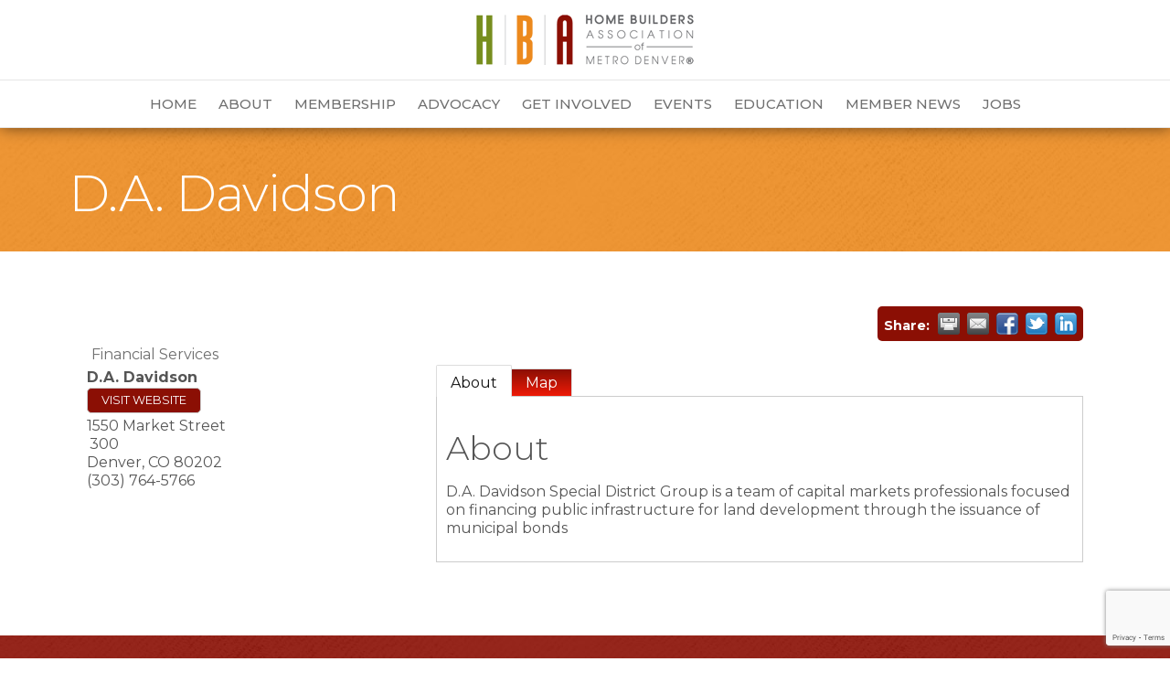

--- FILE ---
content_type: text/html; charset=utf-8
request_url: https://www.google.com/recaptcha/enterprise/anchor?ar=1&k=6LfI_T8rAAAAAMkWHrLP_GfSf3tLy9tKa839wcWa&co=aHR0cDovL2J1c2luZXNzLmhiYWRlbnZlci5jb206ODA.&hl=en&v=cLm1zuaUXPLFw7nzKiQTH1dX&size=invisible&anchor-ms=20000&execute-ms=15000&cb=rjvdet4zgxxq
body_size: 44767
content:
<!DOCTYPE HTML><html dir="ltr" lang="en"><head><meta http-equiv="Content-Type" content="text/html; charset=UTF-8">
<meta http-equiv="X-UA-Compatible" content="IE=edge">
<title>reCAPTCHA</title>
<style type="text/css">
/* cyrillic-ext */
@font-face {
  font-family: 'Roboto';
  font-style: normal;
  font-weight: 400;
  src: url(//fonts.gstatic.com/s/roboto/v18/KFOmCnqEu92Fr1Mu72xKKTU1Kvnz.woff2) format('woff2');
  unicode-range: U+0460-052F, U+1C80-1C8A, U+20B4, U+2DE0-2DFF, U+A640-A69F, U+FE2E-FE2F;
}
/* cyrillic */
@font-face {
  font-family: 'Roboto';
  font-style: normal;
  font-weight: 400;
  src: url(//fonts.gstatic.com/s/roboto/v18/KFOmCnqEu92Fr1Mu5mxKKTU1Kvnz.woff2) format('woff2');
  unicode-range: U+0301, U+0400-045F, U+0490-0491, U+04B0-04B1, U+2116;
}
/* greek-ext */
@font-face {
  font-family: 'Roboto';
  font-style: normal;
  font-weight: 400;
  src: url(//fonts.gstatic.com/s/roboto/v18/KFOmCnqEu92Fr1Mu7mxKKTU1Kvnz.woff2) format('woff2');
  unicode-range: U+1F00-1FFF;
}
/* greek */
@font-face {
  font-family: 'Roboto';
  font-style: normal;
  font-weight: 400;
  src: url(//fonts.gstatic.com/s/roboto/v18/KFOmCnqEu92Fr1Mu4WxKKTU1Kvnz.woff2) format('woff2');
  unicode-range: U+0370-0377, U+037A-037F, U+0384-038A, U+038C, U+038E-03A1, U+03A3-03FF;
}
/* vietnamese */
@font-face {
  font-family: 'Roboto';
  font-style: normal;
  font-weight: 400;
  src: url(//fonts.gstatic.com/s/roboto/v18/KFOmCnqEu92Fr1Mu7WxKKTU1Kvnz.woff2) format('woff2');
  unicode-range: U+0102-0103, U+0110-0111, U+0128-0129, U+0168-0169, U+01A0-01A1, U+01AF-01B0, U+0300-0301, U+0303-0304, U+0308-0309, U+0323, U+0329, U+1EA0-1EF9, U+20AB;
}
/* latin-ext */
@font-face {
  font-family: 'Roboto';
  font-style: normal;
  font-weight: 400;
  src: url(//fonts.gstatic.com/s/roboto/v18/KFOmCnqEu92Fr1Mu7GxKKTU1Kvnz.woff2) format('woff2');
  unicode-range: U+0100-02BA, U+02BD-02C5, U+02C7-02CC, U+02CE-02D7, U+02DD-02FF, U+0304, U+0308, U+0329, U+1D00-1DBF, U+1E00-1E9F, U+1EF2-1EFF, U+2020, U+20A0-20AB, U+20AD-20C0, U+2113, U+2C60-2C7F, U+A720-A7FF;
}
/* latin */
@font-face {
  font-family: 'Roboto';
  font-style: normal;
  font-weight: 400;
  src: url(//fonts.gstatic.com/s/roboto/v18/KFOmCnqEu92Fr1Mu4mxKKTU1Kg.woff2) format('woff2');
  unicode-range: U+0000-00FF, U+0131, U+0152-0153, U+02BB-02BC, U+02C6, U+02DA, U+02DC, U+0304, U+0308, U+0329, U+2000-206F, U+20AC, U+2122, U+2191, U+2193, U+2212, U+2215, U+FEFF, U+FFFD;
}
/* cyrillic-ext */
@font-face {
  font-family: 'Roboto';
  font-style: normal;
  font-weight: 500;
  src: url(//fonts.gstatic.com/s/roboto/v18/KFOlCnqEu92Fr1MmEU9fCRc4AMP6lbBP.woff2) format('woff2');
  unicode-range: U+0460-052F, U+1C80-1C8A, U+20B4, U+2DE0-2DFF, U+A640-A69F, U+FE2E-FE2F;
}
/* cyrillic */
@font-face {
  font-family: 'Roboto';
  font-style: normal;
  font-weight: 500;
  src: url(//fonts.gstatic.com/s/roboto/v18/KFOlCnqEu92Fr1MmEU9fABc4AMP6lbBP.woff2) format('woff2');
  unicode-range: U+0301, U+0400-045F, U+0490-0491, U+04B0-04B1, U+2116;
}
/* greek-ext */
@font-face {
  font-family: 'Roboto';
  font-style: normal;
  font-weight: 500;
  src: url(//fonts.gstatic.com/s/roboto/v18/KFOlCnqEu92Fr1MmEU9fCBc4AMP6lbBP.woff2) format('woff2');
  unicode-range: U+1F00-1FFF;
}
/* greek */
@font-face {
  font-family: 'Roboto';
  font-style: normal;
  font-weight: 500;
  src: url(//fonts.gstatic.com/s/roboto/v18/KFOlCnqEu92Fr1MmEU9fBxc4AMP6lbBP.woff2) format('woff2');
  unicode-range: U+0370-0377, U+037A-037F, U+0384-038A, U+038C, U+038E-03A1, U+03A3-03FF;
}
/* vietnamese */
@font-face {
  font-family: 'Roboto';
  font-style: normal;
  font-weight: 500;
  src: url(//fonts.gstatic.com/s/roboto/v18/KFOlCnqEu92Fr1MmEU9fCxc4AMP6lbBP.woff2) format('woff2');
  unicode-range: U+0102-0103, U+0110-0111, U+0128-0129, U+0168-0169, U+01A0-01A1, U+01AF-01B0, U+0300-0301, U+0303-0304, U+0308-0309, U+0323, U+0329, U+1EA0-1EF9, U+20AB;
}
/* latin-ext */
@font-face {
  font-family: 'Roboto';
  font-style: normal;
  font-weight: 500;
  src: url(//fonts.gstatic.com/s/roboto/v18/KFOlCnqEu92Fr1MmEU9fChc4AMP6lbBP.woff2) format('woff2');
  unicode-range: U+0100-02BA, U+02BD-02C5, U+02C7-02CC, U+02CE-02D7, U+02DD-02FF, U+0304, U+0308, U+0329, U+1D00-1DBF, U+1E00-1E9F, U+1EF2-1EFF, U+2020, U+20A0-20AB, U+20AD-20C0, U+2113, U+2C60-2C7F, U+A720-A7FF;
}
/* latin */
@font-face {
  font-family: 'Roboto';
  font-style: normal;
  font-weight: 500;
  src: url(//fonts.gstatic.com/s/roboto/v18/KFOlCnqEu92Fr1MmEU9fBBc4AMP6lQ.woff2) format('woff2');
  unicode-range: U+0000-00FF, U+0131, U+0152-0153, U+02BB-02BC, U+02C6, U+02DA, U+02DC, U+0304, U+0308, U+0329, U+2000-206F, U+20AC, U+2122, U+2191, U+2193, U+2212, U+2215, U+FEFF, U+FFFD;
}
/* cyrillic-ext */
@font-face {
  font-family: 'Roboto';
  font-style: normal;
  font-weight: 900;
  src: url(//fonts.gstatic.com/s/roboto/v18/KFOlCnqEu92Fr1MmYUtfCRc4AMP6lbBP.woff2) format('woff2');
  unicode-range: U+0460-052F, U+1C80-1C8A, U+20B4, U+2DE0-2DFF, U+A640-A69F, U+FE2E-FE2F;
}
/* cyrillic */
@font-face {
  font-family: 'Roboto';
  font-style: normal;
  font-weight: 900;
  src: url(//fonts.gstatic.com/s/roboto/v18/KFOlCnqEu92Fr1MmYUtfABc4AMP6lbBP.woff2) format('woff2');
  unicode-range: U+0301, U+0400-045F, U+0490-0491, U+04B0-04B1, U+2116;
}
/* greek-ext */
@font-face {
  font-family: 'Roboto';
  font-style: normal;
  font-weight: 900;
  src: url(//fonts.gstatic.com/s/roboto/v18/KFOlCnqEu92Fr1MmYUtfCBc4AMP6lbBP.woff2) format('woff2');
  unicode-range: U+1F00-1FFF;
}
/* greek */
@font-face {
  font-family: 'Roboto';
  font-style: normal;
  font-weight: 900;
  src: url(//fonts.gstatic.com/s/roboto/v18/KFOlCnqEu92Fr1MmYUtfBxc4AMP6lbBP.woff2) format('woff2');
  unicode-range: U+0370-0377, U+037A-037F, U+0384-038A, U+038C, U+038E-03A1, U+03A3-03FF;
}
/* vietnamese */
@font-face {
  font-family: 'Roboto';
  font-style: normal;
  font-weight: 900;
  src: url(//fonts.gstatic.com/s/roboto/v18/KFOlCnqEu92Fr1MmYUtfCxc4AMP6lbBP.woff2) format('woff2');
  unicode-range: U+0102-0103, U+0110-0111, U+0128-0129, U+0168-0169, U+01A0-01A1, U+01AF-01B0, U+0300-0301, U+0303-0304, U+0308-0309, U+0323, U+0329, U+1EA0-1EF9, U+20AB;
}
/* latin-ext */
@font-face {
  font-family: 'Roboto';
  font-style: normal;
  font-weight: 900;
  src: url(//fonts.gstatic.com/s/roboto/v18/KFOlCnqEu92Fr1MmYUtfChc4AMP6lbBP.woff2) format('woff2');
  unicode-range: U+0100-02BA, U+02BD-02C5, U+02C7-02CC, U+02CE-02D7, U+02DD-02FF, U+0304, U+0308, U+0329, U+1D00-1DBF, U+1E00-1E9F, U+1EF2-1EFF, U+2020, U+20A0-20AB, U+20AD-20C0, U+2113, U+2C60-2C7F, U+A720-A7FF;
}
/* latin */
@font-face {
  font-family: 'Roboto';
  font-style: normal;
  font-weight: 900;
  src: url(//fonts.gstatic.com/s/roboto/v18/KFOlCnqEu92Fr1MmYUtfBBc4AMP6lQ.woff2) format('woff2');
  unicode-range: U+0000-00FF, U+0131, U+0152-0153, U+02BB-02BC, U+02C6, U+02DA, U+02DC, U+0304, U+0308, U+0329, U+2000-206F, U+20AC, U+2122, U+2191, U+2193, U+2212, U+2215, U+FEFF, U+FFFD;
}

</style>
<link rel="stylesheet" type="text/css" href="https://www.gstatic.com/recaptcha/releases/cLm1zuaUXPLFw7nzKiQTH1dX/styles__ltr.css">
<script nonce="D69MhsaSjGSvXzOXETY4Qg" type="text/javascript">window['__recaptcha_api'] = 'https://www.google.com/recaptcha/enterprise/';</script>
<script type="text/javascript" src="https://www.gstatic.com/recaptcha/releases/cLm1zuaUXPLFw7nzKiQTH1dX/recaptcha__en.js" nonce="D69MhsaSjGSvXzOXETY4Qg">
      
    </script></head>
<body><div id="rc-anchor-alert" class="rc-anchor-alert"></div>
<input type="hidden" id="recaptcha-token" value="[base64]">
<script type="text/javascript" nonce="D69MhsaSjGSvXzOXETY4Qg">
      recaptcha.anchor.Main.init("[\x22ainput\x22,[\x22bgdata\x22,\x22\x22,\[base64]/[base64]/[base64]/[base64]/[base64]/[base64]/[base64]/[base64]/[base64]/[base64]\\u003d\\u003d\x22,\[base64]\\u003d\x22,\x22bHIPC3XCsAZhaR/[base64]/[base64]/CscOAw68qW0N2PcKrCQnCnCTCmkURwpjDjcO3w5jDtzzDpyBgNgVHScK1wqstEcOrw71RwpNpKcKPwrHDosOvw5o5w4/CgQpDIgvCpcOrw7hBXcKHw6rDhMKDw4LCmAo/[base64]/CmE3DtGvDkzTCuF/CrwjDj288wqYDUxXCtcKIw4rCisK+wpVfNS3CncKrw6vDpUlzHsKSw43CgC5AwrNQB0wiwqYeOGbDjH0tw7ouBkxzwozCsUQ9wpN/DcK/UjDDvXPCusOTw6HDmMK/ZcKtwpsPwq/Co8KbwotoNcO8wobChsKJFcKNQQPDnsOqER/Dl3NxL8KDwpbCm8OcR8KpUcKCwp7CuXvDvxrDkgrCuQ7ClcOjLDoCw5tyw6HDgsKGO3/Dnn/CjSsiw53CqsKeP8KJwoMUw5h9wpLClcOhV8OwBk7CqMKEw57DlgHCuWLDuMKGw41gMcO4VV06YMKqO8KNVsOsGGAbMcKJwrYrFFLCpMKvHsOPw7k+wptJQWR7w6xrwrfDpcKSWcKzwrIuw6HDs8KfwofDuH0kYMK9wqbDhE7Dr8O/w7Upwp59wo7Cm8O+w4nCkHJ3w7ZJwoZ7w7zCjiTDgnIZTlBgF8K0wr0SW8OOw5rDqk/[base64]/Ck1ALwpfCtMKMT8OnQMKJw4fCpnB3RxrCukgbwoYzRz/[base64]/DnBkfAsK3wqnCoBLDs8O/BSXCtUNoCkgadMKmQUTCnMOFw41Nwo4KwrtZDMKvw6bDosKqwprCqVrCpGdif8KYPMKQIH/Dj8KIVgByN8OrTXwMQB7Dr8KOwoLDv1/[base64]/w6rCpTzDusOUw585aUlvwrtVw5Frw6HDrRbCmcOHw4oVwp8Uw5TDqkdlPEfDuyjClXtTAScmCcK2wpxhZsOEwpjCuMKXLsOUwo7Cp8ONDTZ7Eg3Di8Obw5I/[base64]/CmFJNw549b8Kaf8OCblPCqVdGw6pDLHHDrSfCnsO6w6fClVRrfDvDnDYeQ8OSwq9AEDh/cjlPT3hGMXTCjELCqMKoFBnDnRDDuTbChizDmynDoxTCoBzDncODFsK5CVPCsMOiZ00qGjoBWBPDhD45Eix9UcKuw6/DpMOneMOGRcOOEMOQJBM3Vyxzw7TCpcK3DUVBw5DCrXHCqsK9w4bDth3DpUoiw5NAwoQiBsKzw5zDu1cwwobDuE/CmsOEBsOsw7YHPMKzU2xBV8Kuw6hAwovDmx3DtsKfw4XDqcK/wo4bw6HCtEbDtcKcHcK6w5XCtcO6wrHCgEbCklVHWW/Cu3Z1w7Q5wqLChyvDvMOiw7HDugNcM8KrworClsO3IsOcw7o7w6vCqMKQw7bCkcKDw7TDgMOQPkYjZRpcw5NrecOMFsK8Yyt3WARyw5LDrcOewqZ1wo3DtTIWwogYwr/CmwzCiQ08wpzDiRbChsKacQRkVxfClMKYdMKlwoo4ecKnwqDCnSjClsKpXsOQECTDrigEwpTDpRDCkyALVsKRwq/[base64]/DghgqXHjCsMKdFCwaw4zCrxzDkcKJwpYCFjnCgsOpb0HCi8O3RVExXsOsL8OFw65UGHPDpcOkw6zDlXHCr8O5QsKJdsKtUMO4ZA8BDMKTwrfDtV50wqYOWQvDgwjDi23Cv8O8AyIkw6/Ds8OEwr7CmMOuwpUowpIGwpoZw6JBw706wp/DscOWw7dowoU8dm/ClMK5wqcLwpxJw51oZ8OpCcKRw6vCjMKLw48LK2/DgMObw7PChUHDucKpw6HDl8OJwrgEfcOhSsKMQ8OKRsKLwo4Kb8OOVztFw7HDoRczw6V5w73Djy/Dg8OFR8O3RjnDpMKiwovDsVJQwpISHCUNw4k2X8KePMOkw7pGPgU6wq1DPRzCjXB5c8O7YhI8XsKyw5TDqCpRecKFesKiU8KgBmLDp1nDt8O+wofCi8Kew77Du8OZa8KswqBHbMO9w7cvwp/CpjxRwqhPw7fCjw7DvTwzO8OFDMOifQxBwq8CQsKoE8OPdylpKkDDog/Dpk/Cn0HDl8OJNsOdwpfDp1BkwokpasKwIzHCucOQw6JWbVVMw7pEw454RMKpwoBNcjLDtT4Fw593w7EKCXo3wrrClsOXe1DDqBTCnsKCJMKaM8KwMQRLIcK/[base64]/NQRKwoRvcsKjCCwpwq7DrTbDqXpewpxYHgbDs8KIPWFBAwbDncOGwroYMcKRw4rCo8O2w5vDkTMoXW/[base64]/wrXCvDHCszTDmALDi8KhJxUewrxJa1cswprDtlgxFh/CncKvHcKnI1bDmsO0RMOpFsKWc1/DhBfCicORS1cgQ8OQTcKdw6rDuW3DgzYGwqzDhMKEZcKgw4jDnEDDvcOBwrjDt8KkfcKtwqPCuwEWw6FkC8Oww7nDg3MxelnDiFhVw5vCmcO7XsOzwovCgMKgMMKFw5JJfsOXVMK7OcKJNG0bwpdjwpF/[base64]/Dj2zDpVTChTbChCrCsMKvUC0Yw67DiT1Cw7PCt8KfCXHDp8OCa8K7wrJoHcKrw6lLLzzDoXDDlCHDgURcwrVGw7kjAcOxw6YVwqBMCQIcw43CjjfChnUZw6MjWGbChMKbMwlawpEWUMKJacK/[base64]/Cr8KIGcOww7fDn8KcS1HCvD3CuxkxwrPCj8Kvw4UzwrbDjlzCsSLCgxRPWCJAFsKQScOvfsOqw7pDwo4HLDnDk2ctwrF3InPDm8OOwqRsR8Kvwqs5bUZDwpxJw7okT8OKRTLDgEceWcOlIwQ3RMKhwooSw7fCk8O6WXPDgA7Chk/CmsO7GFjCgsO8w6DCpiLCrcOjwofCryhYw5nCjsOIFDFZwpc6w4sdWjrDnEBTFMKGwr5iwpvCoEgwwqYGYcKLFMOwwovCosKfwrjCsS8iwq5xwpPCj8O3wqzDgmDDmsO9O8KrwrrCgg1zPEESAwvCr8KNwq1tw5x8woMmdsKhJMKmw4zDgCbClkIhw75MM0/Ct8KEwo1sWV9QHcKOw4gmdcOlE2p7w6ZBwptjWX7CocOtw73DqsOUbA0Hw7bDl8KCw4/DuQjDtTfDgy7CpsKQw6tkw55nw4rDnRfDm2wYwrEvNxjDl8KzYyfDhsK3FSPCtMKXdcKgX0/[base64]/YXvDnkx4wqXDoy4Aw6TCiGjDpWhYfFJiX8OMHm9JXXTDj0vCncOXw7fCg8O3C2/CqRLCtlcyDCLCtsOqwqprw7dgw61/[base64]/w6w/I8K2wp1MwqNewplpPcKrwqfCg8O2wqxTP8KLYcOBWRXDmMKBwp7Dp8KAwpjCrloeAMKHwozDq0Mnw4/CvMOXDcOWwrvCksOxSS1Rw7jDnmAWwq7CrMOtJ3sUDMO2DADCpMOVwrHDo1x/[base64]/ChCsIwpZBO8ORw7F8C8OoS8KQGcOiwpxoIz/Dl8KQw49KEMKGwoF6wr/[base64]/DhsOcwrRgw4rCmnHCscKZw5YFJFoNwpxewrrCoMK2W8Kgwq/DqsK5w7lgw5jCmsO4woYUM8KlwrUKw5LCuhgKEiIXw5DDjV0Gw7HCkMKgH8OJwpBdK8OUcsOCwpUOwqXDmsO5wq3Diy3DmAvDqzHChgTCm8OIT3vCrMOdw5MzOFnDlhzDnn7DiTXCkF5ewo/CkMKHCGYcwrcMw53DpMOdwrUWUMKQDsKFw5pFwoNTcMKBw4vCmMOfw6VFZMOVQQfCujfDr8KfVUjDjhNPBsOzwqM6w5LCosKrGC/Cqg0BIcOMBsKBFBkaw4c3WsO8MsOWb8O5wrt9w6JfY8OXw4YpfRVowqt6UsK2wqhKw6pxw4bCgEZAL8Ohwq8jw4o6w4/[base64]/DvsK/woLDpCrChsOnYsOHwqQCMWvDsS7CgMO5w4LCj8Ksw7DCqWjCvsOewrwBZsKde8OMeSUZw7dgwocoRGRuE8O/[base64]/wowiJALCm8KRw7tgQsO7wrLDlR1aPMKyw6rCo8OGw7TDgkohV8KWD8KFwpY/I2xPw5w7wpjDhMKuw7Y2BT/Dhy3DlsKawolbwoxEwqrCsBALWMOZUkh1w7vDrQnDk8Ohw6cRwovCgMK9f1obesKfwovDmsOpYMO5w5l4wpt0w7dAasK1w6/CgMOPw5LCm8ODwqAyIsKrM2zDh3Ezwo8zw6RRWsKbKyQkQgvCs8K3ZANVB3JwwrMYwrvCpTjChUlAwqkYHcKVXMKuwrN5VcOAPlQDwqPCusKzc8OdwofDjGZ8P8Kmw63CiMOaXjHDnsOWAcOHw6rDvMOtKMOQTMODwr/Dt1Emw5E4wpHDg2NbesKDUTREwqLCugvCicOtfsOJYcOPw5DCkcO7V8KwwoPDoMO3wpRRWhMMwonClMKRwrd5aMOQKsK/wod9J8KzwrcKwrnCosOyecKOw7/[base64]/DrjklwrvCpj/Co8OgNHADNEDCszjDqcO4wpbCi8KdUmnCt1HDrMOhUcOkw77DgTxQwpVOIcKyUVRBdcO+wosFw7DDgElkRMKzGixqw43DkMKywqXDtMO3wp/Cq8O/wq4bKMKfw5BDw6fCtsOUHklewoPDncKVwp/DuMKkRcKMwrYZbHs7w40dwoQNOVZAwr8XXsKPw7gKCgTDjTlQc2LCj8K7w4DDrMOWw6J4bErCklPDq2DDksOnciTDmgvDpMKGw4kew7TDicKKc8KxwpMTJRVCwqXDmcKqejhDfMO4IMOweH/CqcODw4JGKMOHRTZXw6/[base64]/eTPCvMOVNcOQbF0PfUrDhcKvIRNLfGUTJsKhQnPDn8O9XsKxCMOHwobCqsOrWRnDtWlCw7DCk8O9wpfCq8O4dBHDu3DDlMOBwro9XgLDjsOew47CnMKVIMK/w5srEHrDvCBPB0jCmsOsGkXDu1/DnAIHwodYcgLCnGIDw6HDsi4MwqTCgcOCw5zCrD7DjcKLw69mwoXDk8Odw64Nw4hCwrzDsTrCvcOvHGUUUsKKPCs9MMOQwoPCsMOdw4jCisK8w4zCgsKHf1/[base64]/Ct2kIK3BLwp8Gw7fCq8KVNm0cZsKlw7MEODNSwr9gwoYrTWZlw5nCuH/CtEAIS8OVST3CtcKmLVhwbWLDrcOHw7jCtk4ZCsOHw6nCqSZLLlfDvSjDtnEmwppULcKAw5/[base64]/CqSHCsHR6wp/Dmwx/w714DWXCiwPDtcORN8OmURAqJMKhbcOXblbDqFXDusKCXjLCrsO2wpzCp3g6VcOuc8Omw70jYcOPw4zCpAgUw5/CmMOAYhDDkRPDvcKjw7XDiwzDplE/ccKyESDDpVLCn8O4w6IOSMKobCc4a8O0w4/[base64]/wrw0wo3DnzUiwrx+TRlMTMO/w4rDmH3DmzzDsilhw7fCpMOpI37Clio8fXvCtm/CgRYGwohUw4DDj8Khw53DtE/[base64]/DoxNoSHZGa8Kmwq0Vfm/CtTDDpnPCuMKRC8O6w4IsYsKNE8KNTMKLZWZpLcKLJ3lNGzbCsSTDvBpLI8Oyw6rDscO2w4UeCy7Dr10iwrbDpxPCgm1rwovDsMK/[base64]/CrcOUwrB5w7U0QFjClw3DjcKtw6LDi8ORNEJWX30bPhbDi1HCnGzCjyRww5fCqm/CtwLCgsKywoQSwpQuLGRPFMKJw6nDlTs9wpfChSJow6nCpQk9woYtw6VXwqolwpbCksKcO8Kgwo8HVEpXwpDDilbCl8OsVl5ew5bCsiokQMKZLDdjKi5vAcOxwp7DgMKNOcKkwp/DmQPDpzLCpCQHw4DCrj7DrTPDp8OcXHwmwo3DiwLDjgTClMO9VC4ZUsK1w759LhTDnsKMw6bCncKyU8Kywp4+YD9jfSjCtn/ClMKgCsOMLGbCqDFRKcOew49Mw7R9w7nCuMO1wrDDncKXPcO2PR/CpsODw4rCrh1Nw6wwdcKLw6MLBMO7Ng7Ds1TCvXY6DMKkblnDpMKowrLCqjXDpyLCrsKvXjJiwpfCkCTCml/[base64]/CtBkHfRw5wprCp0zDgcKtExVCIBrDtMK1Qz7DiR7DmxXCi8KOw4TDrMKhMWTDj08Zwqw7w75qwq18wqpwQsKSKUx2Gw/CicKJw6l1w7JyD8OVwohYw7/Di23CkcK9fMKaw6fCg8KsIsKnwpTCtMOBX8OPccKtw5XDnsKdwqANw5cywqvDpWw9w4jCgwvDpcKKwrxLw5bCsMOMUHfCh8OuCFHDmHvCucOVCSzCkcOmw4rDs1QVwrVww6R9KcKLC3N/[base64]/[base64]/DrgBPNmAww4AFwpTDrcOnw4M7w5wGT8KCaC5cOFcAVUjCtMKJw5RJwpN/w5rDhMOwKMKsWsK8IknCg0HDpsO/YSkzOWBVwr52FHzDiMKqd8K1wqPDi3/Cv8Knwr3DocKjwpzDryDCrcKmegrDg8KfwoLDhsK6w5LDicOIIwfCrFvDpsOow7PCs8O5QcK+w57DlAAyAgAUcsOpbVFeI8O4P8OVE0Z/woTCksKhXMKfYB4NwofDnk5Qwq4dBcK6wo/CpGs3w54nDsOzw7nCjMOqw6nCpsKUJMKHVQBqDyrDtsOsw4YfwpF1bkYsw6rDj17DpsOtw4rCosKzw7vCnMKMwolTe8KdeR/[base64]/LMOeO8Oiw59xfz8zVSU9ciIywq/DlEs1PDxTw6BOw4kYw4HDsGdcVxprKGDCu8Kxw6lwaBIAGMONwrjDmxzDucOIC2vDhTZZCWQPwqLCoigbwosiOFLCp8Omw4DCpjvCqDzDpz8rw63DnsK/[base64]/CvBDCrWQcw5vCljlNO1hIVQzDoD4jBcOEUm3CqcO9TcKIwp19TcKSworClMO8wrDClA3CmXkqJjdOCnAHw4TDjz1ZeD/CoVB4wp/CicK4w4ZPEcO9wrnDtkgzKsKpA3fCvFbCnkwdwqrCh8KsHUpDw6HDqw/Cu8OdEcK6w7YzwpMzw7gCacO/McK+w7rDsMKQMgQnw47DnsKjw6gUecOKw6jCi0fCrMOaw6FWw6LDpMKIwqPCl8KJw6HDusKVw6N5w5zDq8OhRGoeX8K7wqXDoMO2w4tPGgEuwqtUaW/CmxbDisO4w5fCt8Kte8KpbjPDnW8Pw487wrdowoXClGbDs8O+ZSjDikPDu8KcwqLDpxjDhFbCpsOuw78aNw3CvDAZwp5/w5xVw7ZDLMOpLwJ5w7HCmMKIw6jCsz7CqQXCvmLCkGfCtQNcA8OJBHlkBcKqwpjDoxUqw6PDuQDDi8KJCMK1cgbDtcK+wr/DpD3DtkUFw47Di14JY00QwoR0PMKoHsKUw6nChUXDmWrCr8KVd8K8ESdXTwNVw4DDrcKBw7TDvmhofifDtDInCsOiVBFyfgDDj0XDiiA/wo0/woQ2P8KYwpBQw6YiwplhcMO2c24CGAzCuXfCrSpvRiE/fkLDpMK6w4wuw4/DkMOrwo9wwrHChMONMhhIwqTCkSLCkF9IWcOWesKuwrrCisKRwq/CsMOfUGjDmsOxQ0TDoTNySWhwwoVewqYew7PCr8KKwqrCvcKPwqRFbh/[base64]/Rh9FwpDDok3CiMObwpXDpMK1Ch1bwqTDlsKdwojCrGfCoXFawrAvZsOhaMOwworCkcKFwrLCk1XCosOmasK/IsKQwqPDnn1kUn5pfcKuUcKbR8KBw7zCmsOfw6UYw71Iw4vCtw0dwrvDkF7DrVnCsVnCnkp9w7rDjMKiPcKFwrhwaR4+wpDCq8OjMX3Csm9twqdDw6tZHMKiZWoAasK6EkPDpgVcwpIAw5DDvsOvc8KKI8ODwoZuw6nCgMK/esKOeMK1TMOjGkc+w5jCj8KPKwnCmWXDpMKhe1oZbDAAXjHCnsOLZcOOw5V8AMKJw7ZGHnfCsyPCr0DCgn/CsMOPYxfDocOPOsKPw6c/ZMKPIULDssKGazohBcKKAwJWwpNmeMKWUivDtMOQw7fCgBV7BcKiBjZgwpNRw5XDl8OeUcO/dsOtw4piw4vDkMKdw63Dm387D8Krw7lcwr3Ct3oQw6jCiBnCksK+w50Ywq/ChlLDgThvw4QrTcKtw7HCiXzDksKmw6vDqMOYw7NMOsOBwo45MMK1VsKiTsKhwovDjgFYw4JXYHkLBzg4VCjDlsK/LFvDp8ORY8Ktw5bCmQHDssKXSw4pK8ONbRwnZ8OoMg3DlCEbEcKiw4nCuMKbHAvDsk/Dp8KEwqLCocO5IsKkw5jDu1jCjMKuw6Jlwq8hEA7DmQAawqZZwoZBOxxzwrvClMKjEMOFUQrDomQFwr7DgMOww7fDo0VNw4nDlsKEXcKLUTFVZD/Dj2gOJ8KAwp3DpEIcK0cuQz7DiFHDmBNSw7c2AQbCpTDCuURjFsOawqTCp0/DksOiQVRGwrhhfX4Zw4TDt8Oiwr0owpkFwqBjwqzDkAsVR1DCk2gYbsKdRMK+wr7DuWHCjjXCowEcUcK3w79oCCfCtsOVwpTCm2zCucOKw5LDsWl8Aw7DtDfDsMKOwrtew6HCoWtvwpjDqGUMw5nDo2QcMMK8b8K/IcKWwr5+w5vDmcOPEFbDh0rDkx3Ct2zDlkDDhkTCigvClMKNOMKTHsK0LcKacnTCvlNgw63CtkQpCEMwCR7DoD7CmCHCg8OMF0Bkw6d0wp55woTCv8O5XxwNw7bClsOlwqTDjsK/wpvDq8OVRwTCgw8YKcKtwrXDpxoTwrQFNjbChg02w4jDlcKYODXDocKrOsKDw7DDh0oeDcKew6LCrzZjasOnw5ZZwpdXw4HDuyLDkRERScOBw4Uow40Cw4gxPcKwUzrChcKsw4YPHcO2YMKWdBjDi8Knci8ow70sw47Cp8KRWQzCvsOHWMK1S8KmZsO/acK+McOyw43CmQ17wpZ8YsO+b8KUw4lkw75dUcO8QsKGW8O/PcKAw6Q8JGXCqXnDrsOjwr7DmsOwYMKpw5jDpcKmw5ZCBMK5BMOgw6sfwppww7VjwqtYwqPCvMO5w7jDvXYhZcK9fMO8wp4Iw5XDu8K4w5obByVhw4XDjn5fO1jCnFUMP8K8w4UCw4zCgRwkw7zCvzPDsMKPwp/DrcKRwo7CuMOqwpUXH8K9HjHCo8O6EcK2ZcKuwpcrw6jDkF4OwqnDs3VcwoXDpCp5WCzDkU3CscKhwpLDrsO5w7VcCRBhw67CpcKYScKVw4UZwoHCm8OFw4LDnsK0HcO5w7nDimckw5AHXwUOw6oqQ8OPXjgOw4A0wqbCqEQ/[base64]/Dh2IzAnbDni3CtsK5wq7CmsOPw4UoQ8Ood8O9w5fDnwTCnk/DgDHDqB7CtFfCm8Kuw41/wrpFw5JcWHjCgsOiwpXDlMKew4XChyHDsMOGwqUQZiwuw4U/w7s/FCbDiMOVwqoywq16Gi7Dh8KdPsKzWFQHwr51NhDCrsKlwrrCucOxT3vChAHCh8ONYsODC8Oxw5TCpsK9XkJWwr/CmsOIBcKFAWjDuX7CmMKMw7oPeTDDhg/[base64]/[base64]/Y8KVNMKYCcKowr5Iw4pcHMOBXXA0wojDisKawoPDj2sJX3jDiEFxfcOaWDLCjQTDuyHCocOvWcOWw4/DnsKIXcOpZBnDksOGwqBiw5MWYMOZwrzDqCTCv8KRTRZfwqAEwrLCjTLCqijCnx8mwroOFz/CoMO/wpDDusKRU8OQwpzCvijDvCx2RSLCghAmRXplwpPCtcOJLcKmw5w0w7fCnlvCscOGEW7CksKRw5PCkm0Bw61uw7TCl2zDiMOHwowGwqEsERvDqyrCm8Kfw7Q+w53CgcOdwq7Cl8KcJQc/wrvDvx1sL0TCocKyT8KiPMKrwolUbcKSH8K+w7ogNlZ6PgFHwoDDoiHClnQaFcOOaHXDuMKHJVPCnsKFNsOvwpJ2A0DCgkpec3zDrH1pwpdSwofDunQiw4QFYMKfSk0UPcOtw4knwp55eChAJMOfw5E3RsKQOMKtfMOtagnCq8Okw7NQwq/[base64]/CpmTDscKKAcKDHQVIJU3Di24pwozCsMKgw73CpsOgwrnCtgjCg3HDvE3DgSPDisK+ccK0wq8CwptKZmdEwo7CiVBAw7scOVZ9w658BsKLIS/[base64]/DiMO+wqtDwroYw6zDiXgSYTrDtsKdQ8KHwpRBDMO5C8K3RhHDiMOwFWEPwpnCnsKDUcKgHEvDgx/CscKjF8KjWMOlQMO1wrYmwrfDjXdcw5UVdcOCw6XDq8OxfAgbw4LCqsOiccKcUR06woVOW8OYwotQO8K2dsOkwq8UwqDChDsdP8KbAcK9KGfCl8OPH8O4w6/Cryg/[base64]/CtcKxRzELXAfCm2dTwpRew5wrXkRIw6Y8eMODcsKDYAhBFXFpwpHDpMKnVDXDrmIyFBnDuCU/Y8KACMOEw5VMXwc1w44Lw6nCuxDCkMK/wrBwZkzDuMKify3CixMLw7NOPgZxMC5Xwo7Dr8O7w7XDnsKSw5LDiFzCkWVxH8O2wrtGSMOAMBDDolVvwrXDq8KXwqvDpsKTw5fDnjfDiBnDicOkw4YZwpjDgMKoVGxlRsK4w6zDsmvDmRzCnADCr8KaPwxoO0MOHnREw7ItwphUwr/CnsKUwoh1woLDoEHCiybDsDgqW8KnEx5ZPMKPCcOtwpbDu8KbLlJcw6XDvsKawpxZw5rDqMKlVm3DtcKLcVrDmWclwoIUR8KtS35Mw6QFwoQEwrfDqxTChgtow7nDocKowoxxW8OFwojDtcKWwqTCpW/[base64]/CksOkw49Nw5fDigvCnBAUfWggwqdHwqDDtcO5wokpwo3DqxrCqMOaEcOrw67DtcOSdT3DgjHDpMOHwqMtbi0Zw6Eqw70sw5/ClyXDuT8zOcOFfAJVwqfCpxHCmMO1BcK2CsOrNMKUw4/ClcKyw49iDBFywpDCs8Oqw5PCjMKAw7oDP8KLE8OBw5lAwq/Dp2fCl8K5w4nCo17DjlEkO03DhsOPw4lJw4bCnk7CnMONJMKSBcOpwrvDpMONw5YmwofCsDDDq8Kuw5TCkzPCrMK9M8K/M8O8YkvCj8KcNMOvMDNRw7BYw7vDm3vDq8O0w5ZWwoQSV1Bkw4HDocKrw7jCj8Ksw4LDoMKZw5pmwqRTE8OTbMOpw7HDr8Kbw5XDrsOXwoJSw47CnjJANjItTsOMwqQEw7TChCnCpR/DpMODwpjDqhnCv8ObwrkMw53DkEPDgRE3w6RyMMKhd8Kbd2/DiMO9wqU1NcKqDB90d8OCwqdrw5XClHjDosOiw6l4E1Enw48ZSmtTwrhVYMOZIWPDh8KeTG/[base64]/DmcOvBMOJJ13DmcOSQsOGS8KcwqrDoMKMHjB9LsOuw7fCgyPCsEYnw4FsTsKmw57Cs8OqEBxfeMObw6fCr2wSQMKKw6vCpkbDr8OSw5B+cmBPwrnCl1/Cg8OQw5wEw5XDosKEwrvDpWp+IknCssKKIsKvwrjCt8KZwo5rw6DDsMOrbG/DpMKAJUPCo8OJKRzCrwjDnsOBIDnDrBvDk8KSwp4mBcKzHcKzK8OsXjjDoMOfFMO7CsO2HsOkwrDDisKnUzhyw4vCocOhB1LCscO7IMKlP8OfwrRlwqNDIMKXw4HDhcOmYsOpMy/CmWHCmsOmwrQEwq9zw5ZTw6PClFvCoUXCsGTCrg7Cn8KOd8Otwr3Ds8Ojwo7DmcORw7bDvk8qG8OHd2vCrzEQw5zDtkFww6JuE3LCv1HCsijCuMOPWcOkBcOYcMOMb15/XHc5wp5kFcK7w4vCuWFqw7snw5PCnsKwXcKGw5Zqw7LDnDbClz8dKRrDoxbCjj8Ywqpiw6gSF23ChMOFwovCiMKMw7JSw4bDgcKBwrlewr8pEMO2OcOmSsKBSMOhwr7Cv8OqwovClMKgImBgJhV/w6HDicOuOgnCqVI/VMOJK8OEwqHCiMOVA8KIXMOzwqzCosOUwrvCgcKWFR5iwrt7wrYiHsOuKcOaeMOWw4xOFcKjIUTDv2DDpMKsw6w6T2jDuRvDjcKjPcOPCsOATcOuw7lyEcK1fDA5GCLDpHnCgcOZw6h5NXXDjiJKCw9MaDtGE8Oxwr/CqcOfasOMTGI/N2zCr8K9c8KvX8KgwqkpSsOCwohiBMKQwrc3LB0cN3cmLmM9Q8OGM0zDrVLCnhJUw4R+wp/CrMOTOVQvw7RmfMO1woLCr8KBw5PCosKEw7TDj8OXIMO9wqsYwp/Ct0bDp8Kwb8OwccOKTAzDt3VLw6c8cMOFwqPDiGFEwrk+bMKnEzrDt8Opw6ZvwrzChHIuw7/Cpxlcw6/DtyAlwqQ+w6tOCHbDiMOAesO2w5IIwozCqsKuw5jCp3bDpcKfc8KCw6LDpMOCQ8O0worCpmjDisOiS0PCplALZsObwrrCp8K7NwpkwrllwrkBRUo5XMKSwrnDosKhw6rDrQvCjsOew6RvOS/Cu8OtRMKHwqbCniEIwqzCq8KpwpgPBMOVw5lNKcKaJT7CmsOlLTTDoEDCjQzDkBLCl8Ojw5dEw67Dog1VPhp0wqnDgUDCpRR/N2lPFMKIfMKmdmjDrcOKJU87RiPDjm/DisO2w4AzwrHCjsKIwoscwqYVw6DDgF/Dg8KsfAfCm33CpTQjw5fCk8OHw4VCVcKlwpDClGQ9w6XClsK2wp4Fw7fDu35NHMOQWmLDucKpNMKRw5Yiw5h3PH7DpcKYDQLCo21mwpM1QcOHwq/DvAvCocKGwrZxw4HDiDQ0wrsnw5HDtT/[base64]/wpo2LMKvED0Cwp/Co0g6MA/[base64]/Co8K8wqQDBcKQwqTCq1bCsj7DlMKMET3CqAR9Wm/Dr8KUfnQSOCXDrsKACBZgQsO+w7hRHsOXw7rCiEnCj0h9w5lRPF5Cw5MdXyDDinnCoyrDncOLw7DCryI7JhzCjU8tw4TCscKcZ3x6QU/CrjMlbMKqwrrDnUPCtiPCrsO6wrzDlwzCj1/CtMOiwprDmcKaVsO8w6FUEnQce1fChlLCmGhCwonDhsKQWw4WCMOEwpfCkkDCqSJOwqLDoSlfLcKCH3nCoDLCjcKADMOgOR3Dm8OkM8K/[base64]/cCTDj8O+woTCgsOMcsOOWV3DvCPCi8K8dcKzwpjDgXQPczc/w7vDrcO6eFPCgcKNw5dAfsOuw5klw5XCsADCkcK/bFsJaDEpUsOKRHYXwo7CvTfDlivCiSzCksKaw73Dqk4KTR4Xwr3DgmNxwp5hw6AOFsOgQgXDksK+A8OEwqp0fMO/w7zDn8KzVCfCn8KUwp1UwqPCpMO5SQ0TBsKlwpfDhsKDwrAeAw9jCBVgwrHCusKFwqDDuMOZdsO9KcKAwrjDtsO+Sktuwqp/w5o/[base64]/CljJow43DnCY2PcO5w4DCkDjDvg1Awp4Pw7nCrcKYw7oZC3FUCsK5HsKFCcOJwpt2w77Cj8KJw7MxICcfKMK/[base64]/[base64]/Di2xKw4dhXCvCpMOQI1fDhsKWRkPCvcKIwr5qAXZJbFgHEh7DhsOEwrzCvhfCqsO2FcOxwpxmw4QjccOcw5lhwpfCm8KHBMKKw65RwrpiTMKiBsOGw5kGC8OHAMOTwpZLwrMHSQV6WVUIJ8KSw53Dt3LDtmd6ETjDnMK7wr/ClcOIwqjDpcORHwEcwpIaF8KBVUHChcKww6l0w6/CgcK5AMOFwofCing/wrXDtMKyw4VvexRjworCvMKneS0+STXDscKRwpvDhQckO8KIwrHDpsK5wqXCpcKYbiPDtHvDqMOaE8O1w4ZpcEV5TzDDjX9Swq/DvWV4f8ONwpPCmMORSQYywqwjwqLDsCfDqFkiwpEVcMOFLREgwpDDlEHCmyxCZUbCoBJ3WMKjM8OCwrnDo2Y6wpxZWcOIw73Di8KNJcK2w7vDlsK4w5Naw58mb8KEwp7DpMKkNz1nQ8OdNMObG8OTwoduVmd+w4o0w6kLWB4uCXvDul9vLMK/[base64]/QUbCg8KPw6Y6FsKQQSxbw4FxwpoQwoQ5w6XDgVjCn8OzIQsPNMO7WMO3JMKpdXUKwrvDk35Uw4ohRxXCocOKwpglR2V9w5c6wqnCjMKxB8KgGDUSVyTCmMKHacOcbsOZaGhYAwrCscOmf8ORwobCjSnCkFZMXG/DsScYOXM+w5fDvjjDiT3DonnCm8O+wrvDqsOsPsOYAcOkwpRIUGpmWsK4w5zCh8KWdsO+aXBENMOdw5d0w7XDpnpxw5nDrsOpwro0w6pbw5jCtwjDr0LDvB3CkMKxTcK7cRRLw5DDmnvDskscWl3ChB/CqsOiwqvCt8OuRHlAw57CmsK8YxXDicO2wqhuwoxuWcKFcsOLKcK5w5ZyY8O4wq9+w5fDrhh2EDMxF8O6w4VDKMOXRCc7Nl8/D8OxbsO6wqc9w70iwq9WecO4FcKJOMO3CmzCpy8YwpZGw5TCqcKDSQ15bcKvwrNpLFrDqi7CtybDsxx5LSnCqSg5UcKwB8KNWXPCssKqwovCu1fDnsK1wqQ+dTQPwql3w7nCkWtBw7/DqUMIcTzDgcKEKglZw75GwqUWw6TCmxBfwpfDjcKrCxYGOywcw7skwrXDvg8vZ8OHUmQLw6zCocOUf8KKI3PCq8O6GsKewrvDjsOfVBleYEk6w4TCvjUxwprCrsOTworCusOPEQjDiHRvcl5Gw77Dq8KqLBZhwr/[base64]/CkMKQC3DCjMO3ScKwcsKDwpLCocK3w6o6w4xWwrY6c8OnacK6w7/DjsOOwrIkJMKow7xIwrPDnMOuOMK2wqBMwrEjEE5zCRU6w5rCoMK/UsKgwoUfw7/DmcKbCcONw5fDjyDCmC3Dsjo0wpcYPcOowqjDjcKuw4vDrhrDiig+LcO3fBgYw6jDrcK0PsOvw4Z3w55uwo/[base64]/[base64]\\u003d\x22],null,[\x22conf\x22,null,\x226LfI_T8rAAAAAMkWHrLP_GfSf3tLy9tKa839wcWa\x22,0,null,null,null,1,[21,125,63,73,95,87,41,43,42,83,102,105,109,121],[5339200,540],0,null,null,null,null,0,null,0,null,700,1,null,0,\x22CvkBEg8I8ajhFRgAOgZUOU5CNWISDwjmjuIVGAA6BlFCb29IYxIPCJrO4xUYAToGcWNKRTNkEg8I8M3jFRgBOgZmSVZJaGISDwjiyqA3GAE6BmdMTkNIYxIPCN6/tzcYADoGZWF6dTZkEg8I2NKBMhgAOgZBcTc3dmYSDgi45ZQyGAE6BVFCT0QwEg8I0tuVNxgAOgZmZmFXQWUSDwiV2JQyGAA6BlBxNjBuZBIPCMXziDcYADoGYVhvaWFjEg8IjcqGMhgBOgZPd040dGYSDgiK/Yg3GAA6BU1mSUk0GhwIAxIYHRG78OQ3DrceDv++pQYZxJ0JGZzijAIZ\x22,0,1,null,null,1,null,0,0],\x22http://business.hbadenver.com:80\x22,null,[3,1,1],null,null,null,1,3600,[\x22https://www.google.com/intl/en/policies/privacy/\x22,\x22https://www.google.com/intl/en/policies/terms/\x22],\x22aeCPLcWPgm+7UzD/mSSSZ3RRqlEEHzg342U3jL9DC4I\\u003d\x22,1,0,null,1,1762126889952,0,0,[188,17],null,[112,221,197],\x22RC-2zFUOAisBaM-SQ\x22,null,null,null,null,null,\x220dAFcWeA75PTpLlWtgYGyIup7j8aKmcf-Avyfr37N1taEOReZxmhrO1j2ItBc4YEOmEXNhGD5MaJR0M8WOEJdAde7DmAS3jWkqMg\x22,1762209689742]");
    </script></body></html>